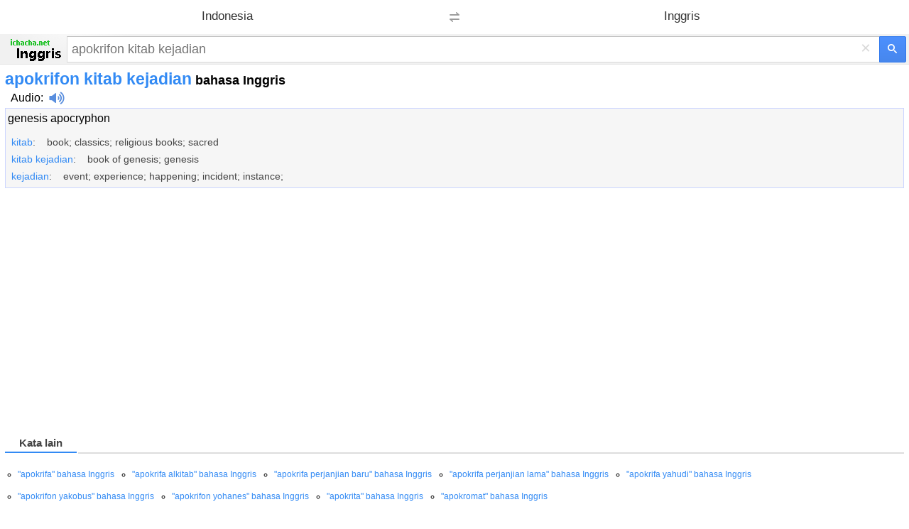

--- FILE ---
content_type: text/html; charset=utf-8
request_url: https://www.google.com/recaptcha/api2/aframe
body_size: 269
content:
<!DOCTYPE HTML><html><head><meta http-equiv="content-type" content="text/html; charset=UTF-8"></head><body><script nonce="LW2k2JkmXW3WwkTwrIExkQ">/** Anti-fraud and anti-abuse applications only. See google.com/recaptcha */ try{var clients={'sodar':'https://pagead2.googlesyndication.com/pagead/sodar?'};window.addEventListener("message",function(a){try{if(a.source===window.parent){var b=JSON.parse(a.data);var c=clients[b['id']];if(c){var d=document.createElement('img');d.src=c+b['params']+'&rc='+(localStorage.getItem("rc::a")?sessionStorage.getItem("rc::b"):"");window.document.body.appendChild(d);sessionStorage.setItem("rc::e",parseInt(sessionStorage.getItem("rc::e")||0)+1);localStorage.setItem("rc::h",'1769292880956');}}}catch(b){}});window.parent.postMessage("_grecaptcha_ready", "*");}catch(b){}</script></body></html>